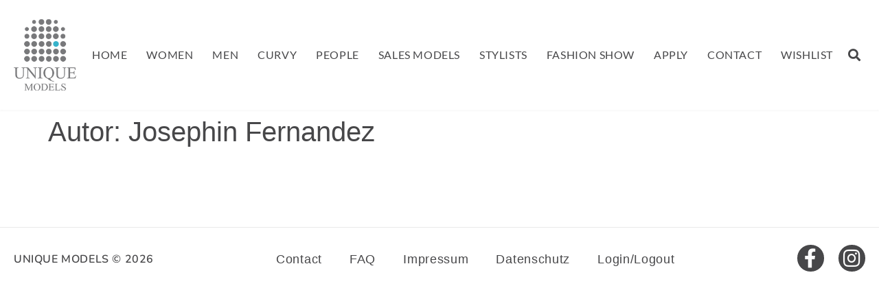

--- FILE ---
content_type: text/css; charset=utf-8
request_url: https://www.unique-models.de/wp-content/uploads/elementor/css/post-6.css?ver=1768759753
body_size: 766
content:
.elementor-kit-6{--e-global-color-primary:#37B3CA;--e-global-color-secondary:#474749;--e-global-color-text:#E9E9E9;--e-global-color-accent:#FFFFFF;--e-global-color-0c4ba43:#000000;--e-global-typography-primary-font-family:"Lato Regular";--e-global-typography-primary-font-size:18px;--e-global-typography-primary-font-weight:400;--e-global-typography-primary-line-height:38px;--e-global-typography-primary-letter-spacing:0.7px;--e-global-typography-secondary-font-family:"Actor";--e-global-typography-secondary-font-size:42px;--e-global-typography-secondary-font-weight:400;--e-global-typography-secondary-line-height:56px;--e-global-typography-secondary-letter-spacing:1.6px;--e-global-typography-text-font-family:"Actor";--e-global-typography-text-font-size:32px;--e-global-typography-text-font-weight:400;--e-global-typography-text-letter-spacing:1.2px;--e-global-typography-accent-font-family:"Nunito-SemiBold";--e-global-typography-accent-font-weight:500;color:var( --e-global-color-secondary );}.elementor-kit-6 e-page-transition{background-color:#FFBC7D;}.elementor-kit-6 a{color:var( --e-global-color-secondary );}.elementor-kit-6 a:hover{color:var( --e-global-color-primary );}.elementor-section.elementor-section-boxed > .elementor-container{max-width:1484px;}.e-con{--container-max-width:1484px;}.elementor-widget:not(:last-child){margin-block-end:5px;}.elementor-element{--widgets-spacing:5px 5px;--widgets-spacing-row:5px;--widgets-spacing-column:5px;}{}h1.entry-title{display:var(--page-title-display);}.site-header .site-branding{flex-direction:column;align-items:stretch;}.site-header{padding-inline-end:0px;padding-inline-start:0px;}.site-footer .site-branding{flex-direction:column;align-items:stretch;}@media(max-width:1024px){.elementor-section.elementor-section-boxed > .elementor-container{max-width:1024px;}.e-con{--container-max-width:1024px;}}@media(max-width:767px){.elementor-section.elementor-section-boxed > .elementor-container{max-width:767px;}.e-con{--container-max-width:767px;}}/* Start Custom Fonts CSS */@font-face {
	font-family: 'Lato Regular';
	font-style: normal;
	font-weight: normal;
	font-display: auto;
	src: url('https://www.unique-models.de/wp-content/uploads/2022/07/Lato-Regular.woff') format('woff'),
		url('https://www.unique-models.de/wp-content/uploads/2022/07/Lato-Regular.ttf') format('truetype');
}
/* End Custom Fonts CSS */
/* Start Custom Fonts CSS */@font-face {
	font-family: 'Actor';
	font-style: normal;
	font-weight: normal;
	font-display: auto;
	src: url('https://www.unique-models.de/wp-content/uploads/2022/10/actor-v17-latin-regular.eot');
	src: url('https://www.unique-models.de/wp-content/uploads/2022/10/actor-v17-latin-regular.eot?#iefix') format('embedded-opentype'),
		url('https://www.unique-models.de/wp-content/uploads/2022/10/actor-v17-latin-regular.woff2') format('woff2'),
		url('https://www.unique-models.de/wp-content/uploads/2022/10/actor-v17-latin-regular.woff') format('woff'),
		url('https://www.unique-models.de/wp-content/uploads/2022/10/actor-v17-latin-regular.ttf') format('truetype'),
		url('https://www.unique-models.de/wp-content/uploads/2022/10/actor-v17-latin-regular.svg#Actor') format('svg');
}
/* End Custom Fonts CSS */
/* Start Custom Fonts CSS */@font-face {
	font-family: 'Nunito-SemiBold';
	font-style: normal;
	font-weight: normal;
	font-display: auto;
	src: url('https://www.unique-models.de/wp-content/uploads/2022/07/Nunito-SemiBold.woff') format('woff'),
		url('https://www.unique-models.de/wp-content/uploads/2022/07/Nunito-SemiBold.ttf') format('truetype');
}
/* End Custom Fonts CSS */

--- FILE ---
content_type: text/css; charset=utf-8
request_url: https://www.unique-models.de/wp-content/uploads/elementor/css/post-19.css?ver=1768759754
body_size: 1924
content:
.elementor-19 .elementor-element.elementor-element-e502d83{--display:flex;--min-height:160px;--flex-direction:row;--container-widget-width:calc( ( 1 - var( --container-widget-flex-grow ) ) * 100% );--container-widget-height:100%;--container-widget-flex-grow:1;--container-widget-align-self:stretch;--flex-wrap-mobile:wrap;--justify-content:space-around;--align-items:center;--gap:10px 10px;--row-gap:10px;--column-gap:10px;--flex-wrap:nowrap;box-shadow:0px 2px 2px 0px rgba(170.99999999999997, 170.99999999999997, 170.99999999999997, 0.08);--margin-top:0px;--margin-bottom:0px;--margin-left:0px;--margin-right:0px;--padding-top:0px;--padding-bottom:0px;--padding-left:20px;--padding-right:20px;--z-index:2;}.elementor-widget-theme-site-logo .widget-image-caption{color:var( --e-global-color-text );font-family:var( --e-global-typography-text-font-family ), Sans-serif;font-size:var( --e-global-typography-text-font-size );font-weight:var( --e-global-typography-text-font-weight );letter-spacing:var( --e-global-typography-text-letter-spacing );}.elementor-19 .elementor-element.elementor-element-bf0e7a8{width:auto;max-width:auto;text-align:start;}.elementor-19 .elementor-element.elementor-element-bf0e7a8 > .elementor-widget-container{margin:0px 0px 0px 0px;padding:0px 0px 0px 0px;}.elementor-19 .elementor-element.elementor-element-bf0e7a8.elementor-element{--flex-grow:0;--flex-shrink:0;}.elementor-19 .elementor-element.elementor-element-bf0e7a8 img{width:100%;}.elementor-widget-nav-menu .elementor-nav-menu .elementor-item{font-family:var( --e-global-typography-primary-font-family ), Sans-serif;font-size:var( --e-global-typography-primary-font-size );font-weight:var( --e-global-typography-primary-font-weight );line-height:var( --e-global-typography-primary-line-height );letter-spacing:var( --e-global-typography-primary-letter-spacing );}.elementor-widget-nav-menu .elementor-nav-menu--main .elementor-item{color:var( --e-global-color-text );fill:var( --e-global-color-text );}.elementor-widget-nav-menu .elementor-nav-menu--main .elementor-item:hover,
					.elementor-widget-nav-menu .elementor-nav-menu--main .elementor-item.elementor-item-active,
					.elementor-widget-nav-menu .elementor-nav-menu--main .elementor-item.highlighted,
					.elementor-widget-nav-menu .elementor-nav-menu--main .elementor-item:focus{color:var( --e-global-color-accent );fill:var( --e-global-color-accent );}.elementor-widget-nav-menu .elementor-nav-menu--main:not(.e--pointer-framed) .elementor-item:before,
					.elementor-widget-nav-menu .elementor-nav-menu--main:not(.e--pointer-framed) .elementor-item:after{background-color:var( --e-global-color-accent );}.elementor-widget-nav-menu .e--pointer-framed .elementor-item:before,
					.elementor-widget-nav-menu .e--pointer-framed .elementor-item:after{border-color:var( --e-global-color-accent );}.elementor-widget-nav-menu{--e-nav-menu-divider-color:var( --e-global-color-text );}.elementor-widget-nav-menu .elementor-nav-menu--dropdown .elementor-item, .elementor-widget-nav-menu .elementor-nav-menu--dropdown  .elementor-sub-item{font-family:var( --e-global-typography-accent-font-family ), Sans-serif;font-weight:var( --e-global-typography-accent-font-weight );}.elementor-19 .elementor-element.elementor-element-fad501c{width:auto;max-width:auto;}.elementor-19 .elementor-element.elementor-element-fad501c > .elementor-widget-container{margin:0px 0px 0px 0px;padding:0px 0px 0px 0px;}.elementor-19 .elementor-element.elementor-element-fad501c.elementor-element{--flex-grow:1;--flex-shrink:1;}.elementor-19 .elementor-element.elementor-element-fad501c .elementor-menu-toggle{margin:0 auto;background-color:var( --e-global-color-secondary );}.elementor-19 .elementor-element.elementor-element-fad501c .elementor-nav-menu .elementor-item{font-family:"Lato Regular", Sans-serif;font-size:16px;font-weight:400;text-transform:uppercase;letter-spacing:0.6px;}.elementor-19 .elementor-element.elementor-element-fad501c .elementor-nav-menu--main .elementor-item{color:#474749;fill:#474749;padding-left:14px;padding-right:14px;}.elementor-19 .elementor-element.elementor-element-fad501c .elementor-nav-menu--main .elementor-item:hover,
					.elementor-19 .elementor-element.elementor-element-fad501c .elementor-nav-menu--main .elementor-item.elementor-item-active,
					.elementor-19 .elementor-element.elementor-element-fad501c .elementor-nav-menu--main .elementor-item.highlighted,
					.elementor-19 .elementor-element.elementor-element-fad501c .elementor-nav-menu--main .elementor-item:focus{color:var( --e-global-color-primary );fill:var( --e-global-color-primary );}.elementor-19 .elementor-element.elementor-element-fad501c .elementor-nav-menu--main .elementor-item.elementor-item-active{color:var( --e-global-color-primary );}.elementor-19 .elementor-element.elementor-element-fad501c .elementor-nav-menu--dropdown a, .elementor-19 .elementor-element.elementor-element-fad501c .elementor-menu-toggle{color:var( --e-global-color-secondary );fill:var( --e-global-color-secondary );}.elementor-19 .elementor-element.elementor-element-fad501c .elementor-nav-menu--dropdown{background-color:var( --e-global-color-accent );}.elementor-19 .elementor-element.elementor-element-fad501c .elementor-nav-menu--dropdown a:hover,
					.elementor-19 .elementor-element.elementor-element-fad501c .elementor-nav-menu--dropdown a:focus,
					.elementor-19 .elementor-element.elementor-element-fad501c .elementor-nav-menu--dropdown a.elementor-item-active,
					.elementor-19 .elementor-element.elementor-element-fad501c .elementor-nav-menu--dropdown a.highlighted,
					.elementor-19 .elementor-element.elementor-element-fad501c .elementor-menu-toggle:hover,
					.elementor-19 .elementor-element.elementor-element-fad501c .elementor-menu-toggle:focus{color:var( --e-global-color-text );}.elementor-19 .elementor-element.elementor-element-fad501c .elementor-nav-menu--dropdown a:hover,
					.elementor-19 .elementor-element.elementor-element-fad501c .elementor-nav-menu--dropdown a:focus,
					.elementor-19 .elementor-element.elementor-element-fad501c .elementor-nav-menu--dropdown a.elementor-item-active,
					.elementor-19 .elementor-element.elementor-element-fad501c .elementor-nav-menu--dropdown a.highlighted{background-color:var( --e-global-color-secondary );}.elementor-19 .elementor-element.elementor-element-fad501c .elementor-nav-menu--dropdown a.elementor-item-active{color:var( --e-global-color-primary );background-color:var( --e-global-color-text );}.elementor-19 .elementor-element.elementor-element-fad501c div.elementor-menu-toggle{color:var( --e-global-color-accent );}.elementor-19 .elementor-element.elementor-element-fad501c div.elementor-menu-toggle svg{fill:var( --e-global-color-accent );}.elementor-widget-search-form input[type="search"].elementor-search-form__input{font-family:var( --e-global-typography-text-font-family ), Sans-serif;font-size:var( --e-global-typography-text-font-size );font-weight:var( --e-global-typography-text-font-weight );letter-spacing:var( --e-global-typography-text-letter-spacing );}.elementor-widget-search-form .elementor-search-form__input,
					.elementor-widget-search-form .elementor-search-form__icon,
					.elementor-widget-search-form .elementor-lightbox .dialog-lightbox-close-button,
					.elementor-widget-search-form .elementor-lightbox .dialog-lightbox-close-button:hover,
					.elementor-widget-search-form.elementor-search-form--skin-full_screen input[type="search"].elementor-search-form__input{color:var( --e-global-color-text );fill:var( --e-global-color-text );}.elementor-widget-search-form .elementor-search-form__submit{font-family:var( --e-global-typography-text-font-family ), Sans-serif;font-size:var( --e-global-typography-text-font-size );font-weight:var( --e-global-typography-text-font-weight );letter-spacing:var( --e-global-typography-text-letter-spacing );background-color:var( --e-global-color-secondary );}.elementor-19 .elementor-element.elementor-element-4a87332{width:initial;max-width:initial;}.elementor-19 .elementor-element.elementor-element-4a87332 > .elementor-widget-container{margin:0px 0px 0px 0px;padding:0px 0px 0px 0px;}.elementor-19 .elementor-element.elementor-element-4a87332.elementor-element{--align-self:center;}.elementor-19 .elementor-element.elementor-element-4a87332 .elementor-search-form{text-align:end;}.elementor-19 .elementor-element.elementor-element-4a87332 .elementor-search-form__toggle{--e-search-form-toggle-size:33px;--e-search-form-toggle-color:var( --e-global-color-secondary );--e-search-form-toggle-background-color:var( --e-global-color-accent );}.elementor-19 .elementor-element.elementor-element-4a87332.elementor-search-form--skin-full_screen .elementor-search-form__container{background-color:#474749E3;}.elementor-19 .elementor-element.elementor-element-4a87332 input[type="search"].elementor-search-form__input{font-family:var( --e-global-typography-text-font-family ), Sans-serif;font-size:var( --e-global-typography-text-font-size );font-weight:var( --e-global-typography-text-font-weight );letter-spacing:var( --e-global-typography-text-letter-spacing );}.elementor-19 .elementor-element.elementor-element-4a87332:not(.elementor-search-form--skin-full_screen) .elementor-search-form--focus .elementor-search-form__input,
					.elementor-19 .elementor-element.elementor-element-4a87332 .elementor-search-form--focus .elementor-search-form__icon,
					.elementor-19 .elementor-element.elementor-element-4a87332 .elementor-lightbox .dialog-lightbox-close-button:hover,
					.elementor-19 .elementor-element.elementor-element-4a87332.elementor-search-form--skin-full_screen input[type="search"].elementor-search-form__input:focus{color:var( --e-global-color-text );fill:var( --e-global-color-text );}.elementor-19 .elementor-element.elementor-element-4a87332:not(.elementor-search-form--skin-full_screen) .elementor-search-form--focus .elementor-search-form__container{border-color:var( --e-global-color-primary );}.elementor-19 .elementor-element.elementor-element-4a87332.elementor-search-form--skin-full_screen input[type="search"].elementor-search-form__input:focus{border-color:var( --e-global-color-primary );}.elementor-19 .elementor-element.elementor-element-4a87332:not(.elementor-search-form--skin-full_screen) .elementor-search-form__container{border-width:2px 2px 2px 2px;border-radius:0px;}.elementor-19 .elementor-element.elementor-element-4a87332.elementor-search-form--skin-full_screen input[type="search"].elementor-search-form__input{border-width:2px 2px 2px 2px;border-radius:0px;}@media(max-width:1024px) and (min-width:768px){.elementor-19 .elementor-element.elementor-element-e502d83{--content-width:100%;}}@media(max-width:1024px){.elementor-19 .elementor-element.elementor-element-e502d83{--min-height:203px;--flex-direction:row;--container-widget-width:calc( ( 1 - var( --container-widget-flex-grow ) ) * 100% );--container-widget-height:100%;--container-widget-flex-grow:1;--container-widget-align-self:stretch;--flex-wrap-mobile:wrap;--justify-content:space-between;--align-items:center;--gap:33px 33px;--row-gap:33px;--column-gap:33px;--flex-wrap:nowrap;--margin-top:0px;--margin-bottom:0px;--margin-left:0px;--margin-right:0px;--padding-top:20px;--padding-bottom:20px;--padding-left:20px;--padding-right:20px;}.elementor-widget-theme-site-logo .widget-image-caption{font-size:var( --e-global-typography-text-font-size );letter-spacing:var( --e-global-typography-text-letter-spacing );}.elementor-widget-nav-menu .elementor-nav-menu .elementor-item{font-size:var( --e-global-typography-primary-font-size );line-height:var( --e-global-typography-primary-line-height );letter-spacing:var( --e-global-typography-primary-letter-spacing );}.elementor-19 .elementor-element.elementor-element-fad501c{width:auto;max-width:auto;--nav-menu-icon-size:30px;}.elementor-19 .elementor-element.elementor-element-fad501c > .elementor-widget-container{margin:0px 0px 0px 0px;padding:0px 0px 0px 0px;}.elementor-19 .elementor-element.elementor-element-fad501c.elementor-element{--flex-grow:0;--flex-shrink:1;}.elementor-19 .elementor-element.elementor-element-fad501c .elementor-nav-menu--dropdown a{padding-top:11px;padding-bottom:11px;}.elementor-19 .elementor-element.elementor-element-fad501c .elementor-nav-menu--main > .elementor-nav-menu > li > .elementor-nav-menu--dropdown, .elementor-19 .elementor-element.elementor-element-fad501c .elementor-nav-menu__container.elementor-nav-menu--dropdown{margin-top:75px !important;}.elementor-widget-search-form input[type="search"].elementor-search-form__input{font-size:var( --e-global-typography-text-font-size );letter-spacing:var( --e-global-typography-text-letter-spacing );}.elementor-widget-search-form .elementor-search-form__submit{font-size:var( --e-global-typography-text-font-size );letter-spacing:var( --e-global-typography-text-letter-spacing );}.elementor-19 .elementor-element.elementor-element-4a87332 input[type="search"].elementor-search-form__input{font-size:var( --e-global-typography-text-font-size );letter-spacing:var( --e-global-typography-text-letter-spacing );}}@media(max-width:767px){.elementor-19 .elementor-element.elementor-element-e502d83{--min-height:0px;--padding-top:30px;--padding-bottom:10px;--padding-left:20px;--padding-right:20px;}.elementor-widget-theme-site-logo .widget-image-caption{font-size:var( --e-global-typography-text-font-size );letter-spacing:var( --e-global-typography-text-letter-spacing );}.elementor-19 .elementor-element.elementor-element-bf0e7a8 > .elementor-widget-container{margin:0px 0px 020px 0px;}.elementor-19 .elementor-element.elementor-element-bf0e7a8 img{width:70px;}.elementor-widget-nav-menu .elementor-nav-menu .elementor-item{font-size:var( --e-global-typography-primary-font-size );line-height:var( --e-global-typography-primary-line-height );letter-spacing:var( --e-global-typography-primary-letter-spacing );}.elementor-19 .elementor-element.elementor-element-fad501c > .elementor-widget-container{margin:0px 0px 0px 0px;padding:0px 0px 0px 0px;}.elementor-19 .elementor-element.elementor-element-fad501c .elementor-nav-menu--main .elementor-item{padding-left:5px;padding-right:5px;padding-top:0px;padding-bottom:0px;}.elementor-19 .elementor-element.elementor-element-fad501c .elementor-nav-menu--dropdown a{padding-top:10px;padding-bottom:10px;}.elementor-19 .elementor-element.elementor-element-fad501c .elementor-nav-menu--main > .elementor-nav-menu > li > .elementor-nav-menu--dropdown, .elementor-19 .elementor-element.elementor-element-fad501c .elementor-nav-menu__container.elementor-nav-menu--dropdown{margin-top:36px !important;}.elementor-19 .elementor-element.elementor-element-fad501c{--nav-menu-icon-size:26px;}.elementor-widget-search-form input[type="search"].elementor-search-form__input{font-size:var( --e-global-typography-text-font-size );letter-spacing:var( --e-global-typography-text-letter-spacing );}.elementor-widget-search-form .elementor-search-form__submit{font-size:var( --e-global-typography-text-font-size );letter-spacing:var( --e-global-typography-text-letter-spacing );}.elementor-19 .elementor-element.elementor-element-4a87332 input[type="search"].elementor-search-form__input{font-size:var( --e-global-typography-text-font-size );letter-spacing:var( --e-global-typography-text-letter-spacing );}}

--- FILE ---
content_type: text/css; charset=utf-8
request_url: https://www.unique-models.de/wp-content/uploads/elementor/css/post-56.css?ver=1768759754
body_size: 1495
content:
.elementor-56 .elementor-element.elementor-element-6756c49{--display:flex;--min-height:92px;--flex-direction:row-reverse;--container-widget-width:calc( ( 1 - var( --container-widget-flex-grow ) ) * 100% );--container-widget-height:100%;--container-widget-flex-grow:1;--container-widget-align-self:stretch;--flex-wrap-mobile:wrap-reverse;--justify-content:space-between;--align-items:center;border-style:solid;--border-style:solid;border-width:1px 0px 0px 0px;--border-top-width:1px;--border-right-width:0px;--border-bottom-width:0px;--border-left-width:0px;border-color:var( --e-global-color-text );--border-color:var( --e-global-color-text );--border-radius:0px 0px 0px 0px;--margin-top:115px;--margin-bottom:0px;--margin-left:0px;--margin-right:0px;--padding-top:0px;--padding-bottom:0px;--padding-left:20px;--padding-right:20px;}.elementor-56 .elementor-element.elementor-element-4ae529f .elementor-repeater-item-a9e30c3.elementor-social-icon{background-color:var( --e-global-color-secondary );}.elementor-56 .elementor-element.elementor-element-4ae529f .elementor-repeater-item-a9e30c3.elementor-social-icon i{color:var( --e-global-color-accent );}.elementor-56 .elementor-element.elementor-element-4ae529f .elementor-repeater-item-a9e30c3.elementor-social-icon svg{fill:var( --e-global-color-accent );}.elementor-56 .elementor-element.elementor-element-4ae529f .elementor-repeater-item-60cfca5.elementor-social-icon{background-color:var( --e-global-color-secondary );}.elementor-56 .elementor-element.elementor-element-4ae529f .elementor-repeater-item-60cfca5.elementor-social-icon i{color:var( --e-global-color-accent );}.elementor-56 .elementor-element.elementor-element-4ae529f .elementor-repeater-item-60cfca5.elementor-social-icon svg{fill:var( --e-global-color-accent );}.elementor-56 .elementor-element.elementor-element-4ae529f{--grid-template-columns:repeat(2, auto);--icon-size:28px;--grid-column-gap:21px;}.elementor-56 .elementor-element.elementor-element-4ae529f .elementor-widget-container{text-align:center;}.elementor-56 .elementor-element.elementor-element-4ae529f > .elementor-widget-container{margin:0px 0px 0px 0px;padding:0px 0px 0px 0px;}.elementor-56 .elementor-element.elementor-element-4ae529f .elementor-social-icon{background-color:var( --e-global-color-accent );--icon-padding:0.2em;}.elementor-56 .elementor-element.elementor-element-4ae529f .elementor-social-icon i{color:var( --e-global-color-secondary );}.elementor-56 .elementor-element.elementor-element-4ae529f .elementor-social-icon svg{fill:var( --e-global-color-secondary );}.elementor-56 .elementor-element.elementor-element-4ae529f .elementor-social-icon:hover{background-color:var( --e-global-color-primary );}.elementor-widget-nav-menu .elementor-nav-menu .elementor-item{font-family:var( --e-global-typography-primary-font-family ), Sans-serif;font-size:var( --e-global-typography-primary-font-size );font-weight:var( --e-global-typography-primary-font-weight );line-height:var( --e-global-typography-primary-line-height );letter-spacing:var( --e-global-typography-primary-letter-spacing );}.elementor-widget-nav-menu .elementor-nav-menu--main .elementor-item{color:var( --e-global-color-text );fill:var( --e-global-color-text );}.elementor-widget-nav-menu .elementor-nav-menu--main .elementor-item:hover,
					.elementor-widget-nav-menu .elementor-nav-menu--main .elementor-item.elementor-item-active,
					.elementor-widget-nav-menu .elementor-nav-menu--main .elementor-item.highlighted,
					.elementor-widget-nav-menu .elementor-nav-menu--main .elementor-item:focus{color:var( --e-global-color-accent );fill:var( --e-global-color-accent );}.elementor-widget-nav-menu .elementor-nav-menu--main:not(.e--pointer-framed) .elementor-item:before,
					.elementor-widget-nav-menu .elementor-nav-menu--main:not(.e--pointer-framed) .elementor-item:after{background-color:var( --e-global-color-accent );}.elementor-widget-nav-menu .e--pointer-framed .elementor-item:before,
					.elementor-widget-nav-menu .e--pointer-framed .elementor-item:after{border-color:var( --e-global-color-accent );}.elementor-widget-nav-menu{--e-nav-menu-divider-color:var( --e-global-color-text );}.elementor-widget-nav-menu .elementor-nav-menu--dropdown .elementor-item, .elementor-widget-nav-menu .elementor-nav-menu--dropdown  .elementor-sub-item{font-family:var( --e-global-typography-accent-font-family ), Sans-serif;font-weight:var( --e-global-typography-accent-font-weight );}.elementor-56 .elementor-element.elementor-element-4ac7671 .elementor-nav-menu .elementor-item{font-family:"Roboto", Sans-serif;font-weight:300;}.elementor-56 .elementor-element.elementor-element-4ac7671 .elementor-nav-menu--main .elementor-item{color:var( --e-global-color-secondary );fill:var( --e-global-color-secondary );}.elementor-56 .elementor-element.elementor-element-4ac7671 .elementor-nav-menu--main .elementor-item:hover,
					.elementor-56 .elementor-element.elementor-element-4ac7671 .elementor-nav-menu--main .elementor-item.elementor-item-active,
					.elementor-56 .elementor-element.elementor-element-4ac7671 .elementor-nav-menu--main .elementor-item.highlighted,
					.elementor-56 .elementor-element.elementor-element-4ac7671 .elementor-nav-menu--main .elementor-item:focus{color:var( --e-global-color-primary );fill:var( --e-global-color-primary );}.elementor-widget-text-editor{font-family:var( --e-global-typography-text-font-family ), Sans-serif;font-size:var( --e-global-typography-text-font-size );font-weight:var( --e-global-typography-text-font-weight );letter-spacing:var( --e-global-typography-text-letter-spacing );color:var( --e-global-color-text );}.elementor-widget-text-editor.elementor-drop-cap-view-stacked .elementor-drop-cap{background-color:var( --e-global-color-primary );}.elementor-widget-text-editor.elementor-drop-cap-view-framed .elementor-drop-cap, .elementor-widget-text-editor.elementor-drop-cap-view-default .elementor-drop-cap{color:var( --e-global-color-primary );border-color:var( --e-global-color-primary );}.elementor-56 .elementor-element.elementor-element-d871a7e{text-align:start;font-family:"Nunito-SemiBold", Sans-serif;font-size:16px;font-weight:400;text-transform:uppercase;letter-spacing:0.6px;color:var( --e-global-color-secondary );}@media(max-width:1024px){.elementor-56 .elementor-element.elementor-element-6756c49{--flex-direction:column;--container-widget-width:calc( ( 1 - var( --container-widget-flex-grow ) ) * 100% );--container-widget-height:initial;--container-widget-flex-grow:0;--container-widget-align-self:initial;--flex-wrap-mobile:wrap;--align-items:center;--gap:0px 0px;--row-gap:0px;--column-gap:0px;--flex-wrap:nowrap;--margin-top:50px;--margin-bottom:-20px;--margin-left:0px;--margin-right:0px;--padding-top:40px;--padding-bottom:40px;--padding-left:20px;--padding-right:20px;}.elementor-widget-nav-menu .elementor-nav-menu .elementor-item{font-size:var( --e-global-typography-primary-font-size );line-height:var( --e-global-typography-primary-line-height );letter-spacing:var( --e-global-typography-primary-letter-spacing );}.elementor-56 .elementor-element.elementor-element-4ac7671 > .elementor-widget-container{margin:0px 0px 10px 0px;}.elementor-56 .elementor-element.elementor-element-4ac7671 .elementor-nav-menu .elementor-item{font-size:12px;}.elementor-widget-text-editor{font-size:var( --e-global-typography-text-font-size );letter-spacing:var( --e-global-typography-text-letter-spacing );}}@media(max-width:767px){.elementor-56 .elementor-element.elementor-element-6756c49{--flex-direction:column-reverse;--container-widget-width:100%;--container-widget-height:initial;--container-widget-flex-grow:0;--container-widget-align-self:initial;--flex-wrap-mobile:wrap;--gap:23px 23px;--row-gap:23px;--column-gap:23px;--margin-top:050px;--margin-bottom:0px;--margin-left:0px;--margin-right:0px;--padding-top:20px;--padding-bottom:20px;--padding-left:0px;--padding-right:0px;}.elementor-56 .elementor-element.elementor-element-4ae529f{width:100%;max-width:100%;}.elementor-widget-nav-menu .elementor-nav-menu .elementor-item{font-size:var( --e-global-typography-primary-font-size );line-height:var( --e-global-typography-primary-line-height );letter-spacing:var( --e-global-typography-primary-letter-spacing );}.elementor-56 .elementor-element.elementor-element-4ac7671{width:100%;max-width:100%;--e-nav-menu-horizontal-menu-item-margin:calc( 0px / 2 );}.elementor-56 .elementor-element.elementor-element-4ac7671 > .elementor-widget-container{margin:0px 0px 0px 0px;padding:0px 0px 0px 0px;}.elementor-56 .elementor-element.elementor-element-4ac7671 .elementor-nav-menu .elementor-item{font-size:11px;}.elementor-56 .elementor-element.elementor-element-4ac7671 .elementor-nav-menu--main .elementor-item{padding-left:13px;padding-right:13px;padding-top:0px;padding-bottom:0px;}.elementor-56 .elementor-element.elementor-element-4ac7671 .elementor-nav-menu--main:not(.elementor-nav-menu--layout-horizontal) .elementor-nav-menu > li:not(:last-child){margin-bottom:0px;}.elementor-widget-text-editor{font-size:var( --e-global-typography-text-font-size );letter-spacing:var( --e-global-typography-text-letter-spacing );}.elementor-56 .elementor-element.elementor-element-d871a7e{width:100%;max-width:100%;text-align:center;}}

--- FILE ---
content_type: text/css; charset=utf-8
request_url: https://www.unique-models.de/wp-content/cache/min/1/wp-content/themes/hello-theme-child-master/style.css?ver=1768759754
body_size: 1200
content:
.elementor-206 .elementor-element.elementor-element-76f8f3e::before{font-size:16px;font-weight:500;letter-spacing:.64px}.single_model_gallery{display:flex;justify-content:center}a.e-gallery-item.elementor-gallery-item.elementor-animated-content{width:485px;height:730px}.single_model_loop_img{margin:24px 18px 15px 16px;background-color:rgba(0,0,0,0)}.model_loop_title:hover div h3 a,#single_model_loop_img:hover+.model_loop_title div h3 a{color:#37b3ca!important;transition:ease all 0.3s}.model_loop_title div h3 a{position:relative}.model_loop_title div h3 a::after{content:"";background-color:#000;height:2px;width:24px;position:absolute;bottom:0;left:0;transition:ease all 0.3s}.model_loop_title:hover div h3 a::after,#single_model_loop_img:hover+.model_loop_title div h3 a::after{content:"";background-color:#37b3ca;height:2px;width:100%;position:absolute;bottom:0;transition:ease all 0.3s}#single_model_loop_img:hover+.favorites_icon .elementor-button{display:inline-block}.archive .elementor-button-link.dce-add-to-favorite-add{opacity:0}.archive .type-model:hover .elementor-button-link.dce-add-to-favorite-add{opacity:1}.archive_model_tittle{font-size:36px;font-weight:400;font-stretch:normal;font-style:normal;line-height:normal;letter-spacing:1.44px;text-align:left;color:#37b3ca}a.elementor-tab-title:after{display:block!important}a.elementor-tab-title:active:after{content:"";background-color:#37b3ca;height:1px;width:100%;position:absolute;bottom:0}.single .elementor-button-icon svg{width:inherit;height:auto}.single-download-links a.download{margin-right:40px}.single-download-links a.download-polas{margin-right:20px}.single-download-links{font-size:12px}a.elementor-widget-tabs .elementor-tabs-wrapper{cursor:pointer}.elementor-widget-tabs .elementor-tabs-wrapper{display:flex;justify-content:center;border-bottom:solid 1px #efefef}@media (max-width:767px){.elementor-widget-tabs .elementor-tabs-wrapper{flex-flow:wrap}}.fa-plus-circle{color:#37B3CA!important}@media (max-width:767px){.elementor-tabs .elementor-tab-mobile-title{display:none}}.elementor-tabs-wrapper a{position:relative;display:block}.elementor-tabs-wrapper a:focus::after{position:absolute;width:100%;left:0;right:0;bottom:0;display:block;height:1px;background-color:#37B3CA;margin:auto;content:'';transition:width 0.4s}.wish-menue h2{cursor:pointer}#email_selection_template{background:#fff;padding:10px;position:fixed;left:50%;border:1px solid #ccc;top:50%;max-width:430px;z-index:9999;text-align:center;display:none;transform:translate(-50%,-50%);width:300px}#email_selection_template #close_email_selection_template{position:absolute;top:0;right:0;padding:0 10px;color:#000;font-size:15px;cursor:pointer}#email_selection_template #email_template .heading{font-size:18px;font-weight:500;color:#000}#email_selection_template #email_template table#target{width:100%;border:none;margin-bottom:0}#email_selection_template #email_template table#target td{padding:0;border:none;background-color:transparent}#email_template .form-group{margin-bottom:15px}#email_template .form-control{display:block;width:100%;height:34px;padding:6px 12px;font-size:14px;line-height:1.42857143;color:#555;background-color:transparent;background-image:none;border:1px solid #515151;border-radius:4px;-webkit-box-shadow:inset 0 1px 1px rgb(0 0 0 / 8%);box-shadow:inset 0 1px 1px rgb(0 0 0 / 8%);-webkit-transition:border-color ease-in-out .15s,-webkit-box-shadow ease-in-out .15s;-o-transition:border-color ease-in-out .15s,box-shadow ease-in-out .15s;transition:border-color ease-in-out .15s,box-shadow ease-in-out .15s}#email_template textarea.form-control{height:auto;resize:vertical;max-height:130px}.mail_success_msg{display:none;background-color:#000;color:#fff;padding:15px;margin:60px 10px 10px}.frontend-form .acf-gallery-sort.disabled{display:none}.marg-top{margin-top:-70px}

--- FILE ---
content_type: image/svg+xml
request_url: https://www.unique-models.de/wp-content/uploads/2022/07/logo-1.svg
body_size: 17288
content:
<svg xmlns="http://www.w3.org/2000/svg" xmlns:xlink="http://www.w3.org/1999/xlink" width="91" height="104" viewBox="0 0 91 104" fill="none"><rect width="91" height="104" fill="url(#pattern0)"></rect><defs><pattern id="pattern0" patternContentUnits="objectBoundingBox" width="1" height="1"><use xlink:href="#image0_5_418" transform="translate(0 -0.00166667) scale(0.00666667 0.00583333)"></use></pattern><image id="image0_5_418" width="150" height="172" xlink:href="[data-uri]"></image></defs></svg>

--- FILE ---
content_type: text/javascript; charset=utf-8
request_url: https://www.unique-models.de/wp-content/cache/min/1/wp-content/themes/hello-theme-child-master/assets/model.js?ver=1768759754
body_size: 606
content:
(function($){'use strict';$(document).ready(function(){$('.single-download-links .download').click(function(){var post_id=data_object.post_id;$.post(data_object.ajaxurl,{action:'make_pdf_single_model',post_id:post_id},function(response){var pdflink=data_object.uploadurl+"/"+response.data.return_file_path;var Clean_URL=pdflink.replace(/\s/g,"");var testval=window.open(Clean_URL);if(testval==null||typeof(testval)=='undefined'){console.log('Browser pop-up blocker is enabled!')}})});$('.single-download-links .download-polas').click(function(){var post_id=data_object.post_id;$.post(data_object.ajaxurl,{action:'make_pdf_single_model_polas',post_id:post_id},function(response){var pdflink=data_object.uploadurl+"/"+response.data.return_file_path;var Clean_URL=pdflink.replace(/\s/g,"");var testval=window.open(Clean_URL);if(testval==null||typeof(testval)=='undefined'){console.log('Browser pop-up blocker is enabled!')}})});$('#delete_favs h2').on('click',function(){document.cookie="my_favorites=; path=/; domain="+document.domain+"; Max-Age=-99999999;";location.reload()});$('#email_favs h2').on('click',function(){$('#email_selection_template').fadeIn(1000)});$('#close_email_selection_template').on('click',function(){$('#email_selection_template').fadeOut(1000)});$("#email_selection_template form").submit(function(e){e.preventDefault();var email=$("#fav_email").val();var message=$("#fav_message").val();$.ajax({url:data_object.ajaxurl,method:"POST",data:{email:email,message:message,action:'send_favs_to_email'},success:function(data){$("#email_selection_template form").trigger("reset");$("#email_template form").hide();$(".mail_success_msg").show();setTimeout(function(){$('#email_selection_template').fadeOut(1000);$("#email_template form").show();$(".mail_success_msg").hide()},5000)}})});$('.page-id-33 .dce-add-to-favorite-remove').on('click',function(){setTimeout(function(){location.reload();console.log('click')},1000)})})})(jQuery)